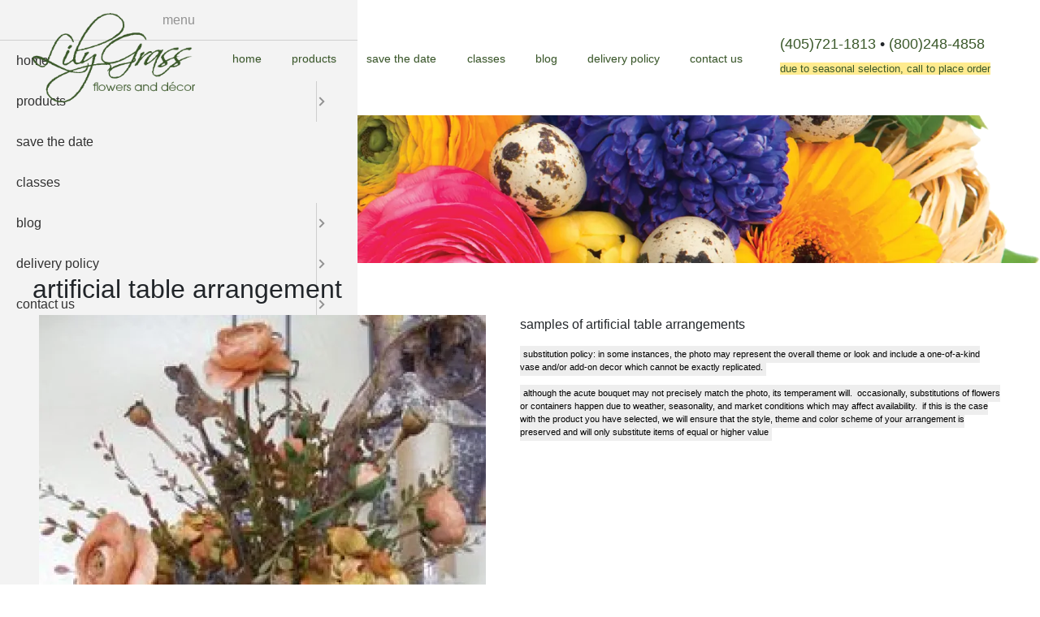

--- FILE ---
content_type: text/html; charset=UTF-8
request_url: https://lilygrass.com/products/table-arrangements/artificial-table-arrangement-9
body_size: 7459
content:
<!DOCTYPE html>
<html lang="en" dir="ltr" prefix="content: http://purl.org/rss/1.0/modules/content/  dc: http://purl.org/dc/terms/  foaf: http://xmlns.com/foaf/0.1/  og: http://ogp.me/ns#  rdfs: http://www.w3.org/2000/01/rdf-schema#  schema: http://schema.org/  sioc: http://rdfs.org/sioc/ns#  sioct: http://rdfs.org/sioc/types#  skos: http://www.w3.org/2004/02/skos/core#  xsd: http://www.w3.org/2001/XMLSchema# ">
  <head>
    <meta charset="utf-8" />
<meta name="description" content="samples of artificial table arrangements" />
<link rel="canonical" href="https://lilygrass.com/products/table-arrangements/artificial-table-arrangement-9" />
<meta name="google-site-verification" content="mMnrpTpEhgxPo4zRD8a0JuwvvHCFF-WFCiNnbpxpaMg" />
<meta name="Generator" content="Drupal 10 (https://www.drupal.org)" />
<meta name="MobileOptimized" content="width" />
<meta name="HandheldFriendly" content="true" />
<meta name="viewport" content="width=device-width, initial-scale=1.0" />
<link rel="icon" href="/themes/lily_grass_theme/favicon.ico" type="image/vnd.microsoft.icon" />
<script>window.a2a_config=window.a2a_config||{};a2a_config.callbacks=[];a2a_config.overlays=[];a2a_config.templates={};</script>

    <title>artificial table arrangement | Lilygrass</title>
    <link rel="stylesheet" media="all" href="/sites/default/files/css/css_-Cj8Kd_JFoO2TJYqdA_TmJBXQ51M-7j6bnd15cJT6po.css?delta=0&amp;language=en&amp;theme=lily_grass_theme&amp;include=[base64]" />
<link rel="stylesheet" media="all" href="/sites/default/files/css/css_AMd-wTtkTLCZt_urIPjE-lRkRrAT36hiER7pR0pA_4c.css?delta=1&amp;language=en&amp;theme=lily_grass_theme&amp;include=[base64]" />

    <script type="application/json" data-drupal-selector="drupal-settings-json">{"path":{"baseUrl":"\/","pathPrefix":"","currentPath":"node\/545","currentPathIsAdmin":false,"isFront":false,"currentLanguage":"en"},"pluralDelimiter":"\u0003","suppressDeprecationErrors":true,"gtag":{"tagId":"G-SFD9DR00TE","consentMode":false,"otherIds":[],"events":[],"additionalConfigInfo":[]},"ajaxPageState":{"libraries":"[base64]","theme":"lily_grass_theme","theme_token":null},"ajaxTrustedUrl":{"\/search\/node":true},"responsive_menu":{"position":"left","theme":"theme-dark","pagedim":"pagedim","modifyViewport":true,"use_bootstrap":true,"breakpoint":"(min-width: 960px)","drag":false},"colorbox":{"opacity":"0.85","current":"{current} of {total}","previous":"\u00ab Prev","next":"Next \u00bb","close":"Close","maxWidth":"98%","maxHeight":"98%","fixed":true,"mobiledetect":true,"mobiledevicewidth":"480px"},"user":{"uid":0,"permissionsHash":"52efcfba2fd5ea7b78b2d709d2d836b80e6e290339574ef13ebcdb246b30eea0"}}</script>
<script src="/sites/default/files/js/js_ERWxYcBVYp-fKhBcXLXq_lKmYtf10gKt8gSbot718hc.js?scope=header&amp;delta=0&amp;language=en&amp;theme=lily_grass_theme&amp;include=eJxdjFEKAjEMRC_UbY9UUrfGSJosSdTt7VVYEfZneG8GBtY1FGQWOCBfTSXSRVmt6V5-8G9IKBKqIvcagAU_cfYMd9gTE8-KBu41bn30gqwNePGYTILJum8qTs9eR5dHOXluquFhsKWX2n58DCBZvvMb-dlJzA"></script>
<script src="/modules/contrib/google_tag/js/gtag.js?t8vv90"></script>
<script src="/sites/default/files/js/js_pguHgWktCZKt_D4P7a3kMFLb0JYpNsvv-1P-I7EWq0c.js?scope=header&amp;delta=2&amp;language=en&amp;theme=lily_grass_theme&amp;include=eJxdjFEKAjEMRC_UbY9UUrfGSJosSdTt7VVYEfZneG8GBtY1FGQWOCBfTSXSRVmt6V5-8G9IKBKqIvcagAU_cfYMd9gTE8-KBu41bn30gqwNePGYTILJum8qTs9eR5dHOXluquFhsKWX2n58DCBZvvMb-dlJzA"></script>

  </head>
  <body class="path-node-545 path-products-table-arrangements-artificial-table-arrangement-9 path-node page-node-type-product">
        <a href="#main-content" class="visually-hidden focusable skip-link">
      Skip to main content
    </a>
    
      <div class="dialog-off-canvas-main-canvas" data-off-canvas-main-canvas>
    
      <header id="worx-header" role="banner">
        <div class="region region-header">
    <div id="block-lily-grass-theme-site-branding" class="block block-system block-system-branding-block">
  
    
        <a href="/" rel="home" class="site-logo">
      <img src="/sites/default/files/logo_6.png" alt="Home" />
    </a>
      </div>
<nav role="navigation" aria-labelledby="block-lily-grass-theme-main-menu-menu" id="block-lily-grass-theme-main-menu" class="worx-navigation">
        
              <ul class="menu">
                    <li class="menu-item">
        <a href="/home" data-drupal-link-system-path="node/3116">Home</a>
              </li>
                <li class="menu-item menu-item--expanded">
        <a href="/products" data-drupal-link-system-path="node/3117">Products</a>
                                <ul class="menu">
                    <li class="menu-item">
        <a href="/products/holidays-4-seasons" data-drupal-link-system-path="node/9">Holidays / 4 Seasons</a>
              </li>
                <li class="menu-item">
        <a href="/products/fresh-flowers" data-drupal-link-system-path="node/10">Fresh Flowers</a>
              </li>
                <li class="menu-item">
        <a href="/products/roses" data-drupal-link-system-path="node/878">Roses</a>
              </li>
                <li class="menu-item">
        <a href="/products/potted-plants" data-drupal-link-system-path="node/13">Potted Plants</a>
              </li>
                <li class="menu-item">
        <a href="/products/balloons" data-drupal-link-system-path="node/900">Balloons</a>
              </li>
                <li class="menu-item">
        <a href="/products/gift-items" data-drupal-link-system-path="node/14">Gift Items</a>
              </li>
                <li class="menu-item">
        <a href="/products/funerals" data-drupal-link-system-path="node/15">Funerals</a>
              </li>
                <li class="menu-item">
        <a href="/products/inside-lilygrass-flowers-and-decor-store" data-drupal-link-system-path="node/2905">Inside Lilygrass</a>
              </li>
                <li class="menu-item">
        <a href="/products/dance-prom" data-drupal-link-system-path="node/7">Dance/Prom</a>
              </li>
                <li class="menu-item">
        <a href="/products/snack-and-gift-baskets" data-drupal-link-system-path="node/183">Snack and Gift Baskets</a>
              </li>
                <li class="menu-item">
        <a href="/products/weddings" data-drupal-link-system-path="node/19">Weddings</a>
              </li>
                <li class="menu-item">
        <a href="/products/events" data-drupal-link-system-path="node/18">Events</a>
              </li>
                <li class="menu-item">
        <a href="/products/artificial-dried" data-drupal-link-system-path="node/17">Artificial / Dried</a>
              </li>
        </ul>
  
              </li>
                <li class="menu-item">
        <a href="/save-date" data-drupal-link-system-path="node/30">Save the Date</a>
              </li>
                <li class="menu-item">
        <a href="/classes" data-drupal-link-system-path="node/3118">Classes</a>
              </li>
                <li class="menu-item menu-item--expanded">
        <a href="/blog" data-drupal-link-system-path="node/1">Blog</a>
                                <ul class="menu">
                    <li class="menu-item">
        <a href="/press" data-drupal-link-system-path="node/1083">In the Press</a>
              </li>
                <li class="menu-item">
        <a href="/videos" data-drupal-link-system-path="node/81">in Videos</a>
              </li>
        </ul>
  
              </li>
                <li class="menu-item menu-item--expanded">
        <a href="/delivery-policy" data-drupal-link-system-path="node/3104">Delivery Policy</a>
                                <ul class="menu">
                    <li class="menu-item">
        <a href="/order-related-e-mails" data-drupal-link-system-path="node/2723">Order Related E-mails</a>
              </li>
        </ul>
  
              </li>
                <li class="menu-item menu-item--expanded">
        <a href="/contact-us" data-drupal-link-system-path="node/6">Contact Us</a>
                                <ul class="menu">
                    <li class="menu-item">
        <a href="/reviews" data-drupal-link-system-path="node/462">Reviews</a>
              </li>
                <li class="menu-item">
        <a href="/forms-fill-out" data-drupal-link-system-path="node/22">Forms to Fill out</a>
              </li>
                <li class="menu-item">
        <a href="/did-you-know" data-drupal-link-system-path="node/2">Did you know...</a>
              </li>
        </ul>
  
              </li>
        </ul>
  


  </nav>
<div id="block-lily-grass-theme-calltoaction" class="block block-block-content block-block-content71b5e72f-fe6c-426f-9e37-c1f00f95bf28">
  
    
      
            <div class="clearfix text-formatted field field--name-body field--type-text-with-summary field--label-hidden field__item"><h3><a href="tel:1-405-721-1813" data-cke-saved-href="tel:1-405-721-1813">(405)721-1813</a> • <a href="tel:1-800-248-4858" data-cke-saved-href="tel:1-800-248-4858">(800)248-4858</a></h3>
<h4><span style="background-color:#FFEB8E;color:#3A582A;">Due to seasonal selection, call to place order</span></h4>
</div>
      
  </div>
<div id="block-lily-grass-theme-responsivemenumobileicon" class="responsive-menu-toggle-wrapper responsive-menu-toggle block block-responsive-menu block-responsive-menu-toggle">
  
    
      <a id="toggle-icon" class="toggle responsive-menu-toggle-icon" title="Menu" href="#off-canvas">
  <span class="icon"></span><span class="label">Menu</span>
</a>
  </div>

  </div>

    </header>
  
  <main id="worx-main" role="main">
    <a id="main-content" tabindex="-1"></a>
          <div id="worx-pre-content">
          <div class="region region-pre-content">
    <div id="block-lily-grass-theme-spacer" class="block block-block-content block-block-content4bedc320-4ffa-4039-bb7d-4a3494abd2c7">
  
    
      
  </div>

  </div>

      </div>
    
          <div id="worx-content">
          <div class="region region-content">
    <div data-drupal-messages-fallback class="hidden"></div>
<div id="block-lily-grass-theme-primary-admin-actions" class="block block-core block-local-actions-block">
  
    
        <nav class="action-links"></nav>
  </div>
<div id="block-lily-grass-theme-pagetitle" class="block block-core block-page-title-block">
  
    
      
  <h1 class="page-title"><span class="field field--name-title field--type-string field--label-hidden">artificial table arrangement</span>
</h1>


  </div>
<div id="block-lily-grass-theme-content" class="block block-system block-system-main-block">
  
    
      
<article about="/products/table-arrangements/artificial-table-arrangement-9" class="node node--type-product node--view-mode-full">

  
    

  
  <div class="node__content">
      <div class="layout layout--twocol-section layout--twocol-section--50-50">

          <div  class="layout__region layout__region--first">
        <div class="views-element-container block block-views block-views-blockproduct-node-image-block-1">
  
    
      <div><div class="view view-product-node-image view-id-product_node_image view-display-id-block_1 js-view-dom-id-cdf2a307873c0ed0f7a8bd4b4660f0bd2a695daab73bdda1e1696035527f7f48">
  
    
      
      <div class="view-content">
          <div class="views-row"><div class="views-field views-field-field-horizontal-graphic"><div class="field-content"><div class="views-field views-field-field-image"><div class="field-content">

<a href="https://lilygrass.com/sites/default/files/product/image/174cd47990fe3ffe222bf6c8d74b729f.jpg" aria-label="&quot;&quot;}" role="button" title="artificial table arrangement" data-colorbox-gallery="gallery-product-545-sKbzSVtObwA" class="colorbox" aria-controls="colorbox-vr3dDbqUDHg" data-cbox-img-attrs="{&quot;title&quot;:&quot;artificial table arrangement&quot;,&quot;alt&quot;:&quot;&quot;}"><img id="colorbox-vr3dDbqUDHg" src="/sites/default/files/styles/cropped_3_4_550/public/product/image/174cd47990fe3ffe222bf6c8d74b729f.jpg.webp?itok=s14Hnv-C" width="550" height="733" alt="" title="artificial table arrangement" loading="lazy" typeof="Image" class="image-style-cropped-3-4-550" />

</a>

</div></div></div></div></div>

    </div>
  
          </div>
</div>

  </div>

      </div>
    
          <div  class="layout__region layout__region--second">
        <div class="block block-layout-builder block-field-blocknodeproductbody">
  
    
      
            <div class="clearfix text-formatted field field--name-body field--type-text-with-summary field--label-hidden field__item"><p><span style="line-height: 20.7999992370605px;">samples of artificial table arrangements</span></p>
</div>
      
  </div>
<div class="block block-block-content block-block-content446e1828-201b-4a3b-9d80-14ebac0c2904">
  
    
      
            <div class="clearfix text-formatted field field--name-body field--type-text-with-summary field--label-hidden field__item"><p style="-webkit-text-stroke-width:0px;background-color:rgb(255, 255, 255);box-sizing:border-box;color:rgb(0, 0, 0);font-family:Calibri, sans-serif;font-size:8pt;font-style:normal;font-variant-caps:normal;font-variant-ligatures:normal;font-weight:400;letter-spacing:normal;margin-block-end:var(--sp2);margin-block-start:0px;margin:0px 0px 1.5em;orphans:2;text-align:start;text-decoration-color:initial;text-decoration-style:initial;text-decoration-thickness:initial;text-indent:0px;text-transform:lowercase;white-space:normal;widows:2;word-spacing:0px;"><span style="background-color:rgb(238, 238, 238);box-sizing:border-box;padding:0.4em;">substitution policy: in some instances, the photo may represent the overall theme or look and include a one-of-a-kind vase and/or add-on decor which cannot be exactly replicated.</span></p>
<p style="-webkit-text-stroke-width:0px;background-color:rgb(255, 255, 255);box-sizing:border-box;color:rgb(0, 0, 0);font-family:Calibri, sans-serif;font-size:8pt;font-style:normal;font-variant-caps:normal;font-variant-ligatures:normal;font-weight:400;letter-spacing:normal;margin-block-end:0px;margin-block-start:var(--sp2);margin:0px 0px 1.5em;orphans:2;text-align:start;text-decoration-color:initial;text-decoration-style:initial;text-decoration-thickness:initial;text-indent:0px;text-transform:lowercase;white-space:normal;widows:2;word-spacing:0px;"><span style="background-color:rgb(238, 238, 238);box-sizing:border-box;padding:0.4em;">although the acute bouquet may not precisely match the photo, its temperament will.&nbsp; occasionally, substitutions of flowers or containers happen due to weather, seasonality, and market conditions which may affect availability.&nbsp; if this is the case with the product you have selected, we will ensure that the style, theme and color scheme of your arrangement is preserved and will only substitute items of equal or higher value</span></p>
</div>
      
  </div>
<div class="block block-layout-builder block-extra-field-blocknodeproductlinks">
  
    
      
  </div>

      </div>
    
  </div>

  </div>

</article>

  </div>
<div id="block-lily-grass-theme-syndicate" role="complementary" class="block block-node block-node-syndicate-block">
  
    
      <a href="/rss.xml" class="feed-icon">
  Subscribe to RSS feed
</a>

  </div>

  </div>

      </div>
      </main>

      <footer id="worx-footer" role="contentinfo">
        <div class="region region-footer">
    <div id="block-lily-grass-theme-lilygrassflowers" class="block block-block-content block-block-content722792eb-7e85-49da-9ef0-fcb1e2fee622">
  
      <h2>lilygrass flowers</h2>
    
      
            <div class="clearfix text-formatted field field--name-body field--type-text-with-summary field--label-hidden field__item"><p>7101 nw expressway, suite 400<br>oklahoma city, ok 73132</p>
<p>*brixton square shopping center at rockwell and nw expressway*</p>
<p><a href="tel:405-721-1813">(405) 721-1813</a> &nbsp;• &nbsp;<a href="tel:800-248-4858">(800) 248-4858</a></p>
</div>
      
  </div>
<div id="block-lily-grass-theme-storehours" class="block block-block-content block-block-content2e3dbb6e-4b40-4581-b06c-fc1e93d326f1">
  
      <h2>store hours</h2>
    
      
            <div class="clearfix text-formatted field field--name-body field--type-text-with-summary field--label-hidden field__item"><p>monday–friday: 8:30am-5:30pm &nbsp;<br>saturday: 9am-2pm</p></div>
      
  </div>
<nav role="navigation" aria-labelledby="block-lily-grass-theme-footer-menu" id="block-lily-grass-theme-footer" class="block block-menu navigation menu--footer">
      
  <h2 id="block-lily-grass-theme-footer-menu">resources</h2>
  

        
                <ul class="menu menu--level-1">
                    <li class="menu-item">
        <a href="/delivery-policy" data-drupal-link-system-path="node/3104">delivery policy</a>
              </li>
                <li class="menu-item">
        <a href="/contact-us" data-drupal-link-system-path="node/6">contact us</a>
              </li>
                <li class="menu-item">
        <a href="/sitemap" data-drupal-link-system-path="sitemap">sitemap</a>
              </li>
        </ul>
  


  </nav>
<div class="views-exposed-form block block-views block-views-exposed-filter-blocksearch-page-1" data-drupal-selector="views-exposed-form-search-page-1" id="block-lily-grass-theme-exposedformsearchpage-1-2">
  
    
      <form action="/search/node" method="get" id="views-exposed-form-search-page-1" accept-charset="UTF-8">
  <div class="form--inline clearfix">
  <div class="js-form-item form-item js-form-type-textfield form-type-textfield js-form-item-keys form-item-keys">
      <label for="edit-keys" class="label">Search</label>
        <input data-drupal-selector="edit-keys" type="text" id="edit-keys" name="keys" value="" size="30" maxlength="128" class="form-text" />

        </div>
<div data-drupal-selector="edit-actions" class="form-actions js-form-wrapper form-wrapper" id="edit-actions"><input data-drupal-selector="edit-submit-search" type="submit" id="edit-submit-search" value="Search" class="button js-form-submit form-submit" />
</div>

</div>

</form>

  </div>
<div id="block-lily-grass-theme-footericons" class="block block-block-content block-block-content2e498f0a-4f56-48dd-afaf-621df5b2a3b3">
  
    
      
            <div class="clearfix text-formatted field field--name-body field--type-text-with-summary field--label-hidden field__item"><p class="text-align-center"><a href="https://www.facebook.com/Lilygrass" target="_blank"><img src="/sites/default/files/inline-images/64x64-Flowers-78-FB.png" data-entity-uuid="00a76b3b-3313-4961-8087-748cd50840f8" data-entity-type="file" alt="Facebook" width="45" height="45" loading="lazy"></a> &nbsp;&nbsp;<a href="https://www.linkedin.com/company/5235274?trk=tyah&amp;trkInfo=tarId%3A1403107642143%2Ctas%3Alilygrass%2Cidx%3A1-1-1" target="_blank"><img src="/sites/default/files/inline-images/64x64-Flowers-79-LI.png" data-entity-uuid="e06f6697-0051-442c-b65d-90e94b0c65fb" data-entity-type="file" alt="LinkedIn" width="45" height="45" loading="lazy"></a> &nbsp;&nbsp;<a href="https://twitter.com/lilygrassokc" target="_blank"><img src="/sites/default/files/inline-images/logo_X.png" data-entity-uuid="ea5c6095-ca85-49b1-b143-3fac4bd89361" data-entity-type="file" alt="Twitter" width="45" height="45" loading="lazy"></a> &nbsp;&nbsp;<a href="http://www.pinterest.com/Lilygrassokc/" target="_blank"><img src="/sites/default/files/inline-images/64x64-Flowers-81-P.png" data-entity-uuid="41fbb713-e540-4a10-8a8a-bf65852223cd" data-entity-type="file" alt="Pinterest" width="45" height="45" loading="lazy"></a> &nbsp;&nbsp;<a href="http://instagram.com/lilygrassokc/" target="_blank"><img src="/sites/default/files/inline-images/logo_IG.png" data-entity-uuid="8679a92d-cd6e-4657-9c18-4ad963899861" data-entity-type="file" alt="Instagram" width="45" height="45" loading="lazy"></a> &nbsp;&nbsp;<a href="https://www.youtube.com/channel/UCU2yMkPiRYF58XnCnwYVBFA" target="_blank"><img src="/sites/default/files/inline-images/125x125-Flowers-95-YT_0.png" data-entity-uuid="11ef52e4-1661-4f95-9df0-e99688442b24" data-entity-type="file" alt="Youtube" width="45" height="45" loading="lazy"></a> &nbsp;&nbsp;<a href="https://www.yelp.com/biz/lilygrass-flowers-and-decor-oklahoma-city" target="_blank"><img src="/sites/default/files/inline-images/yelp-icon.png" data-entity-uuid="a75cb9e2-4a18-4096-82dc-26d6bc569ecb" data-entity-type="file" alt="Yelp" width="45" height="45" loading="lazy"></a></p>
</div>
      
  </div>
<div id="block-lily-grass-theme-worxfooterblock" class="block block-worx-footer block-worx-footer-block">
  
    
      © 2026 - Lilygrass, All Rights Reserved<br><a href="/user/login">Login</a> | <a href="/sitemap">Sitemap</a> | Developed by the Worx Company
  </div>

  </div>

    </footer>
  
  </div>

    <div class="off-canvas-wrapper"><div id="off-canvas">
              <ul>
                    <li class="menu-item--d05621c8-d9eb-49d9-8cde-e7e54519c15a menu-name--main">
        <a href="/home" data-drupal-link-system-path="node/3116">Home</a>
              </li>
                <li class="menu-item--dd5bf452-12f6-436d-8c22-74f947f6b9e4 menu-name--main">
        <a href="/products" data-drupal-link-system-path="node/3117">Products</a>
                                <ul>
                    <li class="menu-item--af1b629e-bc8e-4a7d-8e56-123e9479690e menu-name--main">
        <a href="/products/holidays-4-seasons" data-drupal-link-system-path="node/9">Holidays / 4 Seasons</a>
              </li>
                <li class="menu-item--_3c8098d-4f37-4c59-a78d-813f60f6f109 menu-name--main">
        <a href="/products/fresh-flowers" data-drupal-link-system-path="node/10">Fresh Flowers</a>
              </li>
                <li class="menu-item--_681e98d-a252-4386-aaf3-bc9a0249ed46 menu-name--main">
        <a href="/products/roses" data-drupal-link-system-path="node/878">Roses</a>
              </li>
                <li class="menu-item--_872681e-671b-46b9-9c78-a34d3bb85522 menu-name--main">
        <a href="/products/potted-plants" data-drupal-link-system-path="node/13">Potted Plants</a>
              </li>
                <li class="menu-item--ead0e128-72bb-4868-a894-df6ede27cb5f menu-name--main">
        <a href="/products/balloons" data-drupal-link-system-path="node/900">Balloons</a>
              </li>
                <li class="menu-item--_f4f4733-cfec-4b88-a62d-e265c1f8e9a3 menu-name--main">
        <a href="/products/gift-items" data-drupal-link-system-path="node/14">Gift Items</a>
              </li>
                <li class="menu-item--ee79e2f0-1ea1-4918-bf4f-0352df8caded menu-name--main">
        <a href="/products/funerals" data-drupal-link-system-path="node/15">Funerals</a>
              </li>
                <li class="menu-item--_9d6c0c8-7d11-4d22-b719-653b171f76d6 menu-name--main">
        <a href="/products/inside-lilygrass-flowers-and-decor-store" data-drupal-link-system-path="node/2905">Inside Lilygrass</a>
              </li>
                <li class="menu-item--_ccf1128-1203-4313-973d-03f941f0130d menu-name--main">
        <a href="/products/dance-prom" data-drupal-link-system-path="node/7">Dance/Prom</a>
              </li>
                <li class="menu-item--_7652d8c-d6bb-44bb-be80-ab2ae5db5e78 menu-name--main">
        <a href="/products/snack-and-gift-baskets" data-drupal-link-system-path="node/183">Snack and Gift Baskets</a>
              </li>
                <li class="menu-item--_b4f0c12-ea59-4950-a0d1-2b2012e2b9fc menu-name--main">
        <a href="/products/weddings" data-drupal-link-system-path="node/19">Weddings</a>
              </li>
                <li class="menu-item--_551b82e-c564-4b96-b727-ba23ed99e9ba menu-name--main">
        <a href="/products/events" data-drupal-link-system-path="node/18">Events</a>
              </li>
                <li class="menu-item--_adc25ef-3faa-4e8b-8669-b83afd55e8b3 menu-name--main">
        <a href="/products/artificial-dried" data-drupal-link-system-path="node/17">Artificial / Dried</a>
              </li>
        </ul>
  
              </li>
                <li class="menu-item--_5f571b0-8231-4af0-8880-6e1a3fc925e8 menu-name--main">
        <a href="/save-date" data-drupal-link-system-path="node/30">Save the Date</a>
              </li>
                <li class="menu-item--_cc36cdc-434f-4386-b7b6-55d40f9820b1 menu-name--main">
        <a href="/classes" data-drupal-link-system-path="node/3118">Classes</a>
              </li>
                <li class="menu-item--c1549b5c-ed23-40ef-bd1c-c4457da1a286 menu-name--main">
        <a href="/blog" data-drupal-link-system-path="node/1">Blog</a>
                                <ul>
                    <li class="menu-item--_568b9ee-ba2c-4e62-b223-810f452a57bd menu-name--main">
        <a href="/press" data-drupal-link-system-path="node/1083">In the Press</a>
              </li>
                <li class="menu-item--_d9f3603-564b-4b3a-8fb2-e12aa6ec503d menu-name--main">
        <a href="/videos" data-drupal-link-system-path="node/81">in Videos</a>
              </li>
        </ul>
  
              </li>
                <li class="menu-item--_a8fbcfa-4270-40f0-9790-ce74db4eb70f menu-name--main">
        <a href="/delivery-policy" data-drupal-link-system-path="node/3104">Delivery Policy</a>
                                <ul>
                    <li class="menu-item--_25ae0be-2c3a-4a1a-802b-200716a027e5 menu-name--main">
        <a href="/order-related-e-mails" data-drupal-link-system-path="node/2723">Order Related E-mails</a>
              </li>
        </ul>
  
              </li>
                <li class="menu-item--_8543e69-6e24-41fa-9dc1-0a6d4bb9131b menu-name--main">
        <a href="/contact-us" data-drupal-link-system-path="node/6">Contact Us</a>
                                <ul>
                    <li class="menu-item--_cdc4162-43a7-48c0-80ad-5f04ffc45e3a menu-name--main">
        <a href="/reviews" data-drupal-link-system-path="node/462">Reviews</a>
              </li>
                <li class="menu-item--c2a35d8a-a528-4388-83b3-1322bb747d53 menu-name--main">
        <a href="/forms-fill-out" data-drupal-link-system-path="node/22">Forms to Fill out</a>
              </li>
                <li class="menu-item--ea72a7e8-0a71-41e6-9259-4339049739b5 menu-name--main">
        <a href="/did-you-know" data-drupal-link-system-path="node/2">Did you know...</a>
              </li>
        </ul>
  
              </li>
        </ul>
  

</div></div>
    <script src="/sites/default/files/js/js_1eg1mzH_4WvJAX1gkT-IPEdQEJiJ08ALEiCaQi_6yPo.js?scope=footer&amp;delta=0&amp;language=en&amp;theme=lily_grass_theme&amp;include=eJxdjFEKAjEMRC_UbY9UUrfGSJosSdTt7VVYEfZneG8GBtY1FGQWOCBfTSXSRVmt6V5-8G9IKBKqIvcagAU_cfYMd9gTE8-KBu41bn30gqwNePGYTILJum8qTs9eR5dHOXluquFhsKWX2n58DCBZvvMb-dlJzA"></script>
<script src="https://static.addtoany.com/menu/page.js" defer></script>
<script src="/sites/default/files/js/js_4Ye69A2elXchH2_Hdm4N6P8pjOnnAMvaUZuLXUHqmdw.js?scope=footer&amp;delta=2&amp;language=en&amp;theme=lily_grass_theme&amp;include=eJxdjFEKAjEMRC_UbY9UUrfGSJosSdTt7VVYEfZneG8GBtY1FGQWOCBfTSXSRVmt6V5-8G9IKBKqIvcagAU_cfYMd9gTE8-KBu41bn30gqwNePGYTILJum8qTs9eR5dHOXluquFhsKWX2n58DCBZvvMb-dlJzA"></script>

  </body>
</html>


--- FILE ---
content_type: text/css
request_url: https://lilygrass.com/sites/default/files/css/css_AMd-wTtkTLCZt_urIPjE-lRkRrAT36hiER7pR0pA_4c.css?delta=1&language=en&theme=lily_grass_theme&include=eJyFkMFuxCAMRH8ohEM_CDnBm9IaHGGTDf36kpJst73sBY1nRlh-4L0ypGrhFOMtc9JhJhCpdgLBS0cUgQXlmhP7ljFxnni3uENcCd-ak9H6XFagET5g70biHIHCFw4ElYu6qQTymK3euf3hBGcNnAYKVN2S2wKn7xjRLsQTkBGtFNIyZJSVk4QNXcRU7L95nJhVNMP6upkRPlcO7dhX1Wu5VFGMHcoW8C725x0j-0I43Dnv7ggPmEbZNJzG4w0KqZlFzgLxYh-qe7hhUvsru3sysc9DTzqax60m46Gfs7_YvgGn8sDs
body_size: 8217
content:
/* @license MIT https://github.com/necolas/normalize.css/blob/3.0.3/LICENSE.md */
html{font-family:sans-serif;-ms-text-size-adjust:100%;-webkit-text-size-adjust:100%;}body{margin:0;}article,aside,details,figcaption,figure,footer,header,hgroup,main,menu,nav,section,summary{display:block;}audio,canvas,progress,video{display:inline-block;vertical-align:baseline;}audio:not([controls]){display:none;height:0;}[hidden],template{display:none;}a{background-color:transparent;}a:active,a:hover{outline:0;}abbr[title]{border-bottom:1px dotted;}b,strong{font-weight:bold;}dfn{font-style:italic;}h1{font-size:2em;margin:0.67em 0;}mark{background:#ff0;color:#000;}small{font-size:80%;}sub,sup{font-size:75%;line-height:0;position:relative;vertical-align:baseline;}sup{top:-0.5em;}sub{bottom:-0.25em;}img{border:0;}svg:not(:root){overflow:hidden;}figure{margin:1em 40px;}hr{box-sizing:content-box;height:0;}pre{overflow:auto;}code,kbd,pre,samp{font-family:monospace,monospace;font-size:1em;}button,input,optgroup,select,textarea{color:inherit;font:inherit;margin:0;}button{overflow:visible;}button,select{text-transform:none;}button,html input[type="button"],input[type="reset"],input[type="submit"]{-webkit-appearance:button;cursor:pointer;}button[disabled],html input[disabled]{cursor:default;}button::-moz-focus-inner,input::-moz-focus-inner{border:0;padding:0;}input{line-height:normal;}input[type="checkbox"],input[type="radio"]{box-sizing:border-box;padding:0;}input[type="number"]::-webkit-inner-spin-button,input[type="number"]::-webkit-outer-spin-button{height:auto;}input[type="search"]{-webkit-appearance:textfield;box-sizing:content-box;}input[type="search"]::-webkit-search-cancel-button,input[type="search"]::-webkit-search-decoration{-webkit-appearance:none;}fieldset{border:1px solid #c0c0c0;margin:0 2px;padding:0.35em 0.625em 0.75em;}legend{border:0;padding:0;}textarea{overflow:auto;}optgroup{font-weight:bold;}table{border-collapse:collapse;border-spacing:0;}td,th{padding:0;}
@media (min--moz-device-pixel-ratio:0){summary{display:list-item;}}
/* @license GPL-2.0-or-later https://www.drupal.org/licensing/faq */
.action-links{margin:1em 0;padding:0;list-style:none;}[dir="rtl"] .action-links{margin-right:0;}.action-links li{display:inline-block;margin:0 0.3em;}.action-links li:first-child{margin-left:0;}[dir="rtl"] .action-links li:first-child{margin-right:0;margin-left:0.3em;}.button-action{display:inline-block;padding:0.2em 0.5em 0.3em;text-decoration:none;line-height:160%;}.button-action::before{margin-left:-0.1em;padding-right:0.2em;content:"+";font-weight:900;}[dir="rtl"] .button-action::before{margin-right:-0.1em;margin-left:0;padding-right:0;padding-left:0.2em;}
.breadcrumb{padding-bottom:0.5em;}.breadcrumb ol{margin:0;padding:0;}[dir="rtl"] .breadcrumb ol{margin-right:0;}.breadcrumb li{display:inline;margin:0;padding:0;list-style-type:none;}.breadcrumb li::before{content:" \BB ";}.breadcrumb li:first-child::before{content:none;}
.button,.image-button{margin-right:1em;margin-left:1em;}.button:first-child,.image-button:first-child{margin-right:0;margin-left:0;}
.collapse-processed > summary{padding-right:0.5em;padding-left:0.5em;}.collapse-processed > summary::before{float:left;width:1em;height:1em;content:"";background:url(/themes/contrib/classy/images/misc/menu-expanded.png) 0 100% no-repeat;}[dir="rtl"] .collapse-processed > summary::before{float:right;background-position:100% 100%;}.collapse-processed:not([open]) > summary::before{-ms-transform:rotate(-90deg);-webkit-transform:rotate(-90deg);transform:rotate(-90deg);background-position:25% 35%;}[dir="rtl"] .collapse-processed:not([open]) > summary::before{-ms-transform:rotate(90deg);-webkit-transform:rotate(90deg);transform:rotate(90deg);background-position:75% 35%;}
.container-inline label::after,.container-inline .label::after{content:":";}.form-type-radios .container-inline label::after,.form-type-checkboxes .container-inline label::after{content:"";}.form-type-radios .container-inline .form-type-radio,.form-type-checkboxes .container-inline .form-type-checkbox{margin:0 1em;}.container-inline .form-actions,.container-inline.form-actions{margin-top:0;margin-bottom:0;}
details{margin-top:1em;margin-bottom:1em;border:1px solid #ccc;}details > .details-wrapper{padding:0.5em 1.5em;}summary{padding:0.2em 0.5em;cursor:pointer;}
.exposed-filters .filters{float:left;margin-right:1em;}[dir="rtl"] .exposed-filters .filters{float:right;margin-right:0;margin-left:1em;}.exposed-filters .form-item{margin:0 0 0.1em 0;padding:0;}.exposed-filters .form-item label{float:left;width:10em;font-weight:normal;}[dir="rtl"] .exposed-filters .form-item label{float:right;}.exposed-filters .form-select{width:14em;}.exposed-filters .current-filters{margin-bottom:1em;}.exposed-filters .current-filters .placeholder{font-weight:bold;font-style:normal;}.exposed-filters .additional-filters{float:left;margin-right:1em;}[dir="rtl"] .exposed-filters .additional-filters{float:right;margin-right:0;margin-left:1em;}
.field__label{font-weight:bold;}.field--label-inline .field__label,.field--label-inline .field__items{float:left;}.field--label-inline .field__label,.field--label-inline > .field__item,.field--label-inline .field__items{padding-right:0.5em;}[dir="rtl"] .field--label-inline .field__label,[dir="rtl"] .field--label-inline .field__items{padding-right:0;padding-left:0.5em;}.field--label-inline .field__label::after{content:":";}
form .field-multiple-table{margin:0;}form .field-multiple-table .field-multiple-drag{width:30px;padding-right:0;}[dir="rtl"] form .field-multiple-table .field-multiple-drag{padding-left:0;}form .field-multiple-table .field-multiple-drag .tabledrag-handle{padding-right:0.5em;}[dir="rtl"] form .field-multiple-table .field-multiple-drag .tabledrag-handle{padding-right:0;padding-left:0.5em;}form .field-add-more-submit{margin:0.5em 0 0;}.form-item,.form-actions{margin-top:1em;margin-bottom:1em;}tr.odd .form-item,tr.even .form-item{margin-top:0;margin-bottom:0;}.form-composite > .fieldset-wrapper > .description,.form-item .description{font-size:0.85em;}label.option{display:inline;font-weight:normal;}.form-composite > legend,.label{display:inline;margin:0;padding:0;font-size:inherit;font-weight:bold;}.form-checkboxes .form-item,.form-radios .form-item{margin-top:0.4em;margin-bottom:0.4em;}.form-type-radio .description,.form-type-checkbox .description{margin-left:2.4em;}[dir="rtl"] .form-type-radio .description,[dir="rtl"] .form-type-checkbox .description{margin-right:2.4em;margin-left:0;}.marker{color:#e00;}.form-required::after{display:inline-block;width:6px;height:6px;margin:0 0.3em;content:"";vertical-align:super;background-image:url(/themes/contrib/classy/images/icons/ee0000/required.svg);background-repeat:no-repeat;background-size:6px 6px;}abbr.tabledrag-changed,abbr.ajax-changed{border-bottom:none;}.form-item input.error,.form-item textarea.error,.form-item select.error{border:2px solid red;}.form-item--error-message::before{display:inline-block;width:14px;height:14px;content:"";vertical-align:sub;background:url(/themes/contrib/classy/images/icons/e32700/error.svg) no-repeat;background-size:contain;}
.icon-help{padding:1px 0 1px 20px;background:url(/themes/contrib/classy/images/misc/help.png) 0 50% no-repeat;}[dir="rtl"] .icon-help{padding:1px 20px 1px 0;background-position:100% 50%;}.feed-icon{display:block;overflow:hidden;width:16px;height:16px;text-indent:-9999px;background:url(/themes/contrib/classy/images/misc/feed.svg) no-repeat;}
.form--inline .form-item{float:left;margin-right:0.5em;}[dir="rtl"] .form--inline .form-item{float:right;margin-right:0;margin-left:0.5em;}[dir="rtl"] .views-filterable-options-controls .form-item{margin-right:2%;}.form--inline .form-item-separator{margin-top:2.3em;margin-right:1em;margin-left:0.5em;}[dir="rtl"] .form--inline .form-item-separator{margin-right:0.5em;margin-left:1em;}.form--inline .form-actions{clear:left;}[dir="rtl"] .form--inline .form-actions{clear:right;}
.item-list .title{font-weight:bold;}.item-list ul{margin:0 0 0.75em 0;padding:0;}.item-list li{margin:0 0 0.25em 1.5em;padding:0;}[dir="rtl"] .item-list li{margin:0 1.5em 0.25em 0;}.item-list--comma-list{display:inline;}.item-list--comma-list .item-list__comma-list,.item-list__comma-list li,[dir="rtl"] .item-list--comma-list .item-list__comma-list,[dir="rtl"] .item-list__comma-list li{margin:0;}
button.link{margin:0;padding:0;cursor:pointer;border:0;background:transparent;font-size:1em;}label button.link{font-weight:bold;}
ul.inline,ul.links.inline{display:inline;padding-left:0;}[dir="rtl"] ul.inline,[dir="rtl"] ul.links.inline{padding-right:0;padding-left:15px;}ul.inline li{display:inline;padding:0 0.5em;list-style-type:none;}ul.links a.is-active{color:#000;}
ul.menu{margin-left:1em;padding:0;list-style:none outside;text-align:left;}[dir="rtl"] ul.menu{margin-right:1em;margin-left:0;text-align:right;}.menu-item--expanded{list-style-type:circle;list-style-image:url(/themes/contrib/classy/images/misc/menu-expanded.png);}.menu-item--collapsed{list-style-type:disc;list-style-image:url(/themes/contrib/classy/images/misc/menu-collapsed.png);}[dir="rtl"] .menu-item--collapsed{list-style-image:url(/themes/contrib/classy/images/misc/menu-collapsed-rtl.png);}.menu-item{margin:0;padding-top:0.2em;}ul.menu a.is-active{color:#000;}
.more-link{display:block;text-align:right;}[dir="rtl"] .more-link{text-align:left;}
.pager__items{clear:both;text-align:center;}.pager__item{display:inline;padding:0.5em;}.pager__item.is-active{font-weight:bold;}
tr.drag{background-color:#fffff0;}tr.drag-previous{background-color:#ffd;}body div.tabledrag-changed-warning{margin-bottom:0.5em;}
tr.selected td{background:#ffc;}td.checkbox,th.checkbox{text-align:center;}[dir="rtl"] td.checkbox,[dir="rtl"] th.checkbox{text-align:center;}
th.is-active img{display:inline;}td.is-active{background-color:#ddd;}
div.tabs{margin:1em 0;}ul.tabs{margin:0 0 0.5em;padding:0;list-style:none;}.tabs > li{display:inline-block;margin-right:0.3em;}[dir="rtl"] .tabs > li{margin-right:0;margin-left:0.3em;}.tabs a{display:block;padding:0.2em 1em;text-decoration:none;}.tabs a.is-active{background-color:#eee;}.tabs a:focus,.tabs a:hover{background-color:#f5f5f5;}
.form-textarea-wrapper textarea{display:block;box-sizing:border-box;width:100%;margin:0;}
.ui-dialog--narrow{max-width:500px;}@media screen and (max-width:600px){.ui-dialog--narrow{min-width:95%;max-width:95%;}}
.messages{padding:15px 20px 15px 35px;word-wrap:break-word;border:1px solid;border-width:1px 1px 1px 0;border-radius:2px;background:no-repeat 10px 17px;overflow-wrap:break-word;}[dir="rtl"] .messages{padding-right:35px;padding-left:20px;text-align:right;border-width:1px 0 1px 1px;background-position:right 10px top 17px;}.messages + .messages{margin-top:1.538em;}.messages__list{margin:0;padding:0;list-style:none;}.messages__item + .messages__item{margin-top:0.769em;}.messages--status{color:#325e1c;border-color:#c9e1bd #c9e1bd #c9e1bd transparent;background-color:#f3faef;background-image:url(/themes/contrib/classy/images/icons/73b355/check.svg);box-shadow:-8px 0 0 #77b259;}[dir="rtl"] .messages--status{margin-left:0;border-color:#c9e1bd transparent #c9e1bd #c9e1bd;box-shadow:8px 0 0 #77b259;}.messages--warning{color:#734c00;border-color:#f4daa6 #f4daa6 #f4daa6 transparent;background-color:#fdf8ed;background-image:url(/themes/contrib/classy/images/icons/e29700/warning.svg);box-shadow:-8px 0 0 #e09600;}[dir="rtl"] .messages--warning{border-color:#f4daa6 transparent #f4daa6 #f4daa6;box-shadow:8px 0 0 #e09600;}.messages--error{color:#a51b00;border-color:#f9c9bf #f9c9bf #f9c9bf transparent;background-color:#fcf4f2;background-image:url(/themes/contrib/classy/images/icons/e32700/error.svg);box-shadow:-8px 0 0 #e62600;}[dir="rtl"] .messages--error{border-color:#f9c9bf transparent #f9c9bf #f9c9bf;box-shadow:8px 0 0 #e62600;}.messages--error p.error{color:#a51b00;}
.node--unpublished{background-color:#fff4f4;}
.progress__track{border-color:#b3b3b3;border-radius:10em;background-color:#f2f1eb;background-image:-webkit-linear-gradient(#e7e7df,#f0f0f0);background-image:linear-gradient(#e7e7df,#f0f0f0);box-shadow:inset 0 1px 3px hsla(0,0%,0%,0.16);}.progress__bar{height:16px;margin-top:-1px;margin-left:-1px;padding:0 1px;-webkit-transition:width 0.5s ease-out;transition:width 0.5s ease-out;-webkit-animation:animate-stripes 3s linear infinite;-moz-animation:animate-stripes 3s linear infinite;border:1px #07629a solid;border-radius:10em;background:#057ec9;background-image:-webkit-linear-gradient(top,rgba(0,0,0,0),rgba(0,0,0,0.15)),-webkit-linear-gradient(left top,#0094f0 0%,#0094f0 25%,#007ecc 25%,#007ecc 50%,#0094f0 50%,#0094f0 75%,#0094f0 100%);background-image:linear-gradient(to bottom,rgba(0,0,0,0),rgba(0,0,0,0.15)),linear-gradient(to right bottom,#0094f0 0%,#0094f0 25%,#007ecc 25%,#007ecc 50%,#0094f0 50%,#0094f0 75%,#0094f0 100%);background-size:40px 40px;}[dir="rtl"] .progress__bar{margin-right:-1px;margin-left:0;-webkit-animation-direction:reverse;-moz-animation-direction:reverse;animation-direction:reverse;}@media screen and (prefers-reduced-motion:reduce){.progress__bar{-webkit-transition:none;transition:none;-webkit-animation:none;-moz-animation:none;}}@-webkit-keyframes animate-stripes{0%{background-position:0 0,0 0;}100%{background-position:0 0,-80px 0;}}@-ms-keyframes animate-stripes{0%{background-position:0 0,0 0;}100%{background-position:0 0,-80px 0;}}@keyframes animate-stripes{0%{background-position:0 0,0 0;}100%{background-position:0 0,-80px 0;}}
html body{font-family:"Helvetica Neue",Roboto,Arial,sans-serif;-webkit-overflow-scrolling:touch;padding:0 !important;text-transform:lowercase;}html body.toolbar-tray-open.toolbar-vertical.toolbar-fixed{margin:0;}html body.toolbar-horizontal.toolbar-fixed .mm-page,html body.toolbar-vertical.toolbar-fixed .mm-page{padding-top:39px;}html body.toolbar-tray-open.toolbar-horizontal.toolbar-fixed .mm-page{padding-top:79px;}html body > .mm-page.mm-slideout{transform:none !important;}html body.mm-wrapper{position:unset;}.mm-page,.dialog-off-canvas-main-canvas{overflow:hidden;}.mm-wrapper--opened > .mm-page.mm-slideout{-webkit-transform:translate3d(var(--mm-translate-horizontal),0,0) !important;transform:translate3d(var(--mm-translate-horizontal),0,0) !important;}h2{color:#3a582a;font-weight:500;}h1,h3,h4,h5,h6{color:#212529;font-weight:500;}.mm-page,.dialog-off-canvas-main-canvas{overflow:hidden;}.path-frontpage #block-page-title,.path-frontpage #block-lily-grass-theme-page-title{display:none;}.form-composite > legend,.label{display:inline-block;}input{border:1px solid #707070;min-height:33px;max-width:97%;}input[type="button"],input[type="reset"],input[type="submit"]{background:#fff;border:1px solid #3a582a;color:#3a582a;min-height:37px;}input[type="button"]:hover,input[type="reset"]:hover,input[type="submit"]:hover{background:#707070;border:1px solid #3a582a;color:#fff;}img{max-width:100%;height:auto !important;}img.align-left,img.align-right{display:block;float:none !important;margin-bottom:5px;}.addtoany_list img{height:100% !important;max-width:none;}.addtoany_list a.a2a_button_twitter img{padding:10px 8px;}.addtoany_list a.a2a_button_twitter .hover{display:none;}.addtoany_list a.a2a_button_twitter:hover .standard{display:none;}.addtoany_list a.a2a_button_twitter:hover .hover{display:inherit;}.block-extra-field-blocknodeworx-blogaddtoany,.block-extra-field-blocknodeworx-eventaddtoany,.block-extra-field-blocknodeworx-faqaddtoany,.block-extra-field-blocknodeworx-galleryaddtoany,.block-extra-field-blocknodeworx-sectionaddtoany,.block-extra-field-blocknodeworx-serviceaddtoany,.block-extra-field-blocknodeworx-staffaddtoany{text-align:center;}body a,body a:hover{color:#3a582a;}.contextual a{background:#fff !important;color:#333 !important;padding:0.4em 0.6em !important;}a.tabledrag-handle .handle{width:16px;height:100%;margin:0 0.5em 0;background-position:0 center;}#worx-header,#worx-pre-content,#worx-content,#worx-footer{padding:1em;}.flexslider{background:none;border:none;margin:0;}.flex-direction-nav a{height:47px;}.lg-button .field--name-body a,.views-field-field-link a,.field--name-field-link a,.views-field-view-node a{display:inline-block;background:#fff;color:#212529;border:1px solid #212529;list-style-type:none;max-width:fit-content;padding:10px 1em;text-align:center;min-width:150px;}.lg-button .field--name-body a:hover,.views-field-field-link a:hover,.field--name-field-link a:hover,.views-field-view-node a:hover{background:#f5b9b9;color:#fff;border:1px solid #f5b9b9;text-decoration:none;}.lg-flower-bk{background:url(/themes/lily_grass_theme/imgs/flower-mobile-hd.webp) no-repeat center center/cover;color:#fff;text-shadow:2px 2px 2px #000;}.lg-flower-bk .layout__region{min-height:292px;display:flex;flex-flow:column;justify-content:center;}.lg-flower-bk h2,.lg-flower-bk h3,.lg-flower-bk h4,.lg-flower-bk h5,.lg-flower-bk h6{color:#fff;}.lg-flower-bk a,.lg-flower-bk a:hover{color:#fff;}.lg-flower-bk .views-field-field-link a,.lg-flower-bk .field--name-field-link a,.lg-flower-bk .views-field-view-node a{background:#f5b9b9;color:#fff;border:1px solid #f5b9b9;text-shadow:none;}.lg-flower-bk .views-field-field-link a:hover,.lg-flower-bk .field--name-field-link a:hover,.lg-flower-bk .views-field-view-node a:hover{background:#fff;color:#212529;border:1px solid #212529;}@media only screen and (min-width:769px){img.align-left{float:left !important;margin:0 15px 5px 0;}img.align-right{float:right !important;margin:0 0 5px 15px;}.lg-flower-bk{background:url(/themes/lily_grass_theme/imgs/secondary-desktop-hd.webp) no-repeat center center/cover;}}@media screen and (min-width:40em){.path-frontpage .layout--threecol-section{column-gap:2em;}.lg-flex-fill .layout__region{display:flex;flex-flow:column;}.lg-flex-fill .layout__region .block{flex:1;display:flex;flex-flow:column;row-gap:0.3em;}.lg-flex-fill .layout__region .block .field--name-body{flex:1;}}@media only screen and (min-width:1200px){.region{max-width:1200px;margin:0 auto;}}.block .layout-builder-block{color:#000;}.layout-builder__add-block{color:#393939;}.path-slide-admin .views-table,.path-slide-sort .views-table{width:100%;}.path-slide-admin .views-table .views-field-field-image,.path-slide-sort .views-table .views-field-field-image{width:140px;text-align:center;}a.tabledrag-handle .handle{width:24px;height:24px;}#block-faqadmin .field--name-body ul,#block-lily-grass-theme-subproductadmin .field--name-body ul,#block-lily-grass-theme-productadmin .field--name-body ul,#block-lily-grass-theme-classadmin .field--name-body ul{margin:1em 0;padding:0;list-style:none;}#block-faqadmin .field--name-body ul li,#block-lily-grass-theme-subproductadmin .field--name-body ul li,#block-lily-grass-theme-productadmin .field--name-body ul li,#block-lily-grass-theme-classadmin .field--name-body ul li{display:inline-block;margin:0 0.3em;}#block-faqadmin .field--name-body ul li:first-child,#block-lily-grass-theme-subproductadmin .field--name-body ul li:first-child,#block-lily-grass-theme-productadmin .field--name-body ul li:first-child,#block-lily-grass-theme-classadmin .field--name-body ul li:first-child{margin-left:0;}#block-faqadmin .field--name-body ul li a,#block-lily-grass-theme-subproductadmin .field--name-body ul li a,#block-lily-grass-theme-productadmin .field--name-body ul li a,#block-lily-grass-theme-classadmin .field--name-body ul li a{display:inline-block;padding:0.2em 0.5em 0.3em;text-decoration:none;line-height:160%;}#block-faqadmin .field--name-body ul li a:before,#block-lily-grass-theme-subproductadmin .field--name-body ul li a:before,#block-lily-grass-theme-productadmin .field--name-body ul li a:before,#block-lily-grass-theme-classadmin .field--name-body ul li a:before{margin-left:-0.1em;padding-right:0.2em;content:"+";font-weight:900;}.layout--onecol,.layout--twocol-section,.layout--threecol-section,.layout--fourcol-section{padding:1em;width:100%;}@media screen and (min-width:40em){.layout--twocol-section,.layout--threecol-section,.layout--fourcol-section{column-gap:1em;padding:1em 0;flex-flow:nowrap;}.layout--twocol-section > .layout__region--first{margin-left:auto;padding-left:1em;}.layout--twocol-section > .layout__region--second{margin-right:auto;padding-right:1em;}.layout--threecol-section > .layout__region--first{margin-left:auto;padding-left:1em;}.layout--threecol-section > .layout__region--third{margin-right:auto;padding-right:1em;}.layout--fourcol-section > .layout__region--first{margin-left:auto;padding-left:1em;}.layout--fourcol-section > .layout__region--forth{margin-right:auto;padding-right:1em;}.layout--onecol{padding:1em 0;}.layout--onecol .layout__region{max-width:1232px;margin:0 auto;padding:0 1em;}.layout--twocol-section.layout--twocol-section--50-50 .layout__region{flex:1 1 49.25%;max-width:608px;}.layout--twocol-section.layout--twocol-section--33-67 > .layout__region--first{flex:0 1 32.25%;max-width:392px;}.layout--twocol-section.layout--twocol-section--33-67 > .layout__region--second{flex:1 1 66.25%;max-width:806px;}.layout--twocol-section.layout--twocol-section--67-33 > .layout__region--first{flex:1 1 66.25%;max-width:806px;}.layout--twocol-section.layout--twocol-section--67-33 > .layout__region--second{flex:0 1 32.25%;max-width:392px;}.layout--twocol-section.layout--twocol-section--25-75 > .layout__region--first{flex:0 1 24.7%;max-width:300px;}.layout--twocol-section.layout--twocol-section--25-75 > .layout__region--second{flex:1 1 74.25%;max-width:903px;}.layout--twocol-section.layout--twocol-section--75-25 > .layout__region--first{flex:1 1 74.25%;max-width:903px;}.layout--twocol-section.layout--twocol-section--75-25 > .layout__region--second{flex:0 1 24.25%;max-width:300px;}.layout--threecol-section.layout--threecol-section--33-34-33 > .layout__region--first,.layout--threecol-section.layout--threecol-section--33-34-33 > .layout__region--third{flex:0 1 32.25%;max-width:403px;}.layout--threecol-section.layout--threecol-section--33-34-33 > .layout__region--second{flex:1 1 32.5%;max-width:387px;}.layout--threecol-section.layout--threecol-section--25-50-25 > .layout__region--first,.layout--threecol-section.layout--threecol-section--25-50-25 > .layout__region--third{flex:0 1 24.25%;max-width:300px;}.layout--threecol-section.layout--threecol-section--25-50-25 > .layout__region--second{flex:1 1 48.5%;max-width:589px;}.layout--threecol-section.layout--threecol-section--25-25-50 > .layout__region--first,.layout--threecol-section.layout--threecol-section--25-25-50 > .layout__region--second{flex:0 1 24.25%;}.layout--threecol-section.layout--threecol-section--25-25-50 > .layout__region--first{max-width:307px;}.layout--threecol-section.layout--threecol-section--25-25-50 > .layout__region--second{max-width:291px;}.layout--threecol-section.layout--threecol-section--25-25-50 > .layout__region--third{flex:1 1 48.5%;max-width:614px;}.layout--threecol-section.layout--threecol-section--50-25-25 > .layout__region--second,.layout--threecol-section.layout--threecol-section--50-25-25 > .layout__region--third{flex:0 1 24.25%;}.layout--threecol-section.layout--threecol-section--50-25-25 > .layout__region--first{flex:1 1 48.5%;max-width:614px;}.layout--threecol-section.layout--threecol-section--50-25-25 > .layout__region--second{max-width:291px;}.layout--threecol-section.layout--threecol-section--50-25-25 > .layout__region--third{max-width:307px;}.layout--fourcol-section .layout__region{flex:1 1 24.25%;max-width:291px;}.layout--fourcol-section > .layout__region--first{max-width:307px;}.layout--fourcol-section > .layout__region--forth{max-width:307px;}}#worx-header .region-header{position:relative;z-index:4;}#worx-header .region-header #block-site-branding,#worx-header .region-header #block-lily-grass-theme-site-branding{margin-right:50px;}@media only screen and (min-width:769px){#worx-header .region-header{display:grid;grid-template-columns:200px 1fr;grid-column-gap:1em;}#worx-header .region-header #block-site-branding,#worx-header .region-header #block-lily-grass-theme-site-branding{margin-right:0;}#worx-header .region-header #block-lily-grass-theme-calltoaction{margin-right:50px;}}@media only screen and (min-width:870px){#worx-header .region-header{grid-template-columns:200px 1fr 280px;}#worx-header .region-header #block-lily-grass-theme-calltoaction{margin-right:0;display:flex;flex-flow:column;justify-content:center;}#worx-header .region-header #block-lily-grass-theme-calltoaction .field--name-body h3{font-size:1.15em;}#worx-header .region-header #block-lily-grass-theme-calltoaction .field--name-body h4,#worx-header .region-header #block-lily-grass-theme-calltoaction .field--name-body p{font-size:0.8em;}}#worx-header .worx-navigation{display:none !important;padding:0;}.worx-navigation-hamburger-menu{display:none !important;}#block-responsivemenumobileicon,#block-lily-grass-theme-responsivemenumobileicon{position:absolute;right:0;top:0;z-index:10;}#block-responsivemenumobileicon .label,#block-lily-grass-theme-responsivemenumobileicon .label{display:none;}#block-responsivemenumobileicon .responsive-menu-toggle-icon:before,#block-responsivemenumobileicon .responsive-menu-toggle-icon:after,#block-responsivemenumobileicon .responsive-menu-toggle-icon span.icon,#block-lily-grass-theme-responsivemenumobileicon .responsive-menu-toggle-icon:before,#block-lily-grass-theme-responsivemenumobileicon .responsive-menu-toggle-icon:after,#block-lily-grass-theme-responsivemenumobileicon .responsive-menu-toggle-icon span.icon{background:#3a582a;}@media only screen and (min-width:870px){#worx-header .worx-navigation{display:flex !important;flex-flow:column;justify-content:center;}#worx-header .worx-navigation > ul{justify-content:space-evenly;}#worx-header .worx-navigation > ul > li a,#worx-header .worx-navigation > ul > li span{color:#3a582a;font-size:0.9em;padding:1em 0.5em;}#worx-header .worx-navigation > ul > li a:hover{color:#707070;}#worx-header .worx-navigation > ul > li a.is-active{color:#707070;}#worx-header .worx-navigation > ul > li > ul > li a{text-transform:lowercase;}#block-responsivemenumobileicon,#block-lily-grass-theme-responsivemenumobileicon{display:none;}}#worx-pre-content{background:url(/themes/lily_grass_theme/imgs/flower-mobile-hd.webp) no-repeat center center/cover;}#worx-pre-content .region-pre-content{min-height:150px;display:flex;flex-flow:column;justify-content:center;}#worx-pre-content .region-pre-content #block-lily-grass-theme-sitebranding{text-align:center;}#worx-pre-content .region-pre-content #block-lily-grass-theme-sitebranding .site-slogan{display:inline-block;background:rgba(255,255,255,0.2);padding:0.1em 0.4em;margin:0 auto;font-size:1.5em;font-weight:500;color:#fff;text-shadow:2px 2px 2px #000;font-style:italic;letter-spacing:1.6px;}#worx-pre-content .region-pre-content #block-lily-grass-theme-page-title{text-align:center;}#worx-pre-content .region-pre-content #block-lily-grass-theme-page-title .page-title{display:inline-block;background:rgba(255,255,255,0.2);padding:0.1em 0.4em;margin:0 auto;font-size:1.5em;font-weight:500;color:#fff;text-shadow:2px 2px 2px #000;font-style:italic;letter-spacing:1.6px;}.path-frontpage #worx-pre-content .region-pre-content{min-height:400px;}@media only screen and (min-width:769px){#worx-pre-content{background:url(/themes/lily_grass_theme/imgs/hero-desktop-hd.webp) no-repeat center center/cover;}#worx-pre-content .region-pre-content #block-lily-grass-theme-sitebranding .site-slogan{font-size:2em;}#worx-pre-content .region-pre-content #block-lily-grass-theme-page-title .page-title{font-size:2em;}}.views-infinite-scroll-content-wrapper{display:flex;flex-flow:column;row-gap:1em;}#worx-content{padding:0 0 1em;position:relative;z-index:2;}#worx-content .region-content{max-width:unset;}#worx-content .region-content > div{max-width:1200px;margin:0 auto;z-index:1;}#worx-content .region-content #block-lily-grass-theme-content{max-width:unset;}#worx-content .region-content .webform-submission-contact-form .form-composite > legend,#worx-content .region-content .webform-submission-contact-form .label{min-width:123px;}#worx-content .region-content #block-lily-grass-theme-pagetitle .page-title{line-height:1;margin:0;}#worx-content .region-content .field--widget-commerce-product-variation-title{margin-right:1em;}#worx-content .region-content .field--widget-commerce-product-variation-title select{min-height:30px;}#worx-content .region-content .button--add-to-cart.button--primary{min-width:200px;}.path-user-login #worx-content,.path-user #worx-content,.path-search #worx-content,.path-faq-sort #worx-content,.path-sitemap #worx-content{padding:1em;}.path-user-login #worx-content .region-content,.path-user #worx-content .region-content,.path-search #worx-content .region-content,.path-faq-sort #worx-content .region-content,.path-sitemap #worx-content .region-content{max-width:1200px;}.path-search .block-views-exposed-filter-blocksearch-page-1 .form-item input{min-height:37px;}.path-search .block-views-exposed-filter-blocksearch-page-1 .form-actions{clear:none;float:left;}.path-search .view-id-search .views-row{clear:both;padding-top:1em;}.path-search .view-id-search .views-row:first-child{padding:0;}.page-node-type-class .block-field-blocknodeclassfield-image{text-align:center;margin-bottom:1em;}.page-node-type-class .block-field-blocknodeclassfield-start-date{margin:1em 0;}@media only screen and (min-width:769px){#worx-content .region-content .block-views-blockworx-blog-list-block-1 .views-field-field-image img{float:left;margin:0 1em 5px 0;}#worx-content .region-content .block-views-blockworx-blog-list-block-1 .views-field-nothing{clear:both;}.path-search .view-id-search .views-row .views-field-field-image img{float:left;margin:0 1em 5px;}}#worx-footer .region-footer .block-block-content > h2,#worx-footer .region-footer .block-menu > h2{color:#707070;font-size:1.3em;}#worx-footer .region-footer #block-lily-grass-theme-exposedformsearchpage-1-2 .form-item label{display:none;}#worx-footer .region-footer #block-lily-grass-theme-exposedformsearchpage-1-2 .form-item input{max-width:140px;min-height:37px;}#worx-footer .region-footer #block-lily-grass-theme-exposedformsearchpage-1-2 .form-actions{clear:none;float:left;}#worx-footer .region-footer #block-lily-grass-theme-lilygrassflowers > h2{color:#3a582a;}#worx-footer .region-footer #block-lily-grass-theme-footericons .field--name-body img{-webkit-transition:.3s ease-in-out;-moz-transition:.3s ease-in-out;-o-transition:.3s ease-in-out;transition:.3s ease-in-out;}#worx-footer .region-footer #block-lily-grass-theme-footericons .field--name-body img:hover{-webkit-transform:scale(1.3);-moz-transform:scale(1.3);-o-transform:scale(1.3);-ms-transform:scale(1.3);transform:scale(1.3);}@media only screen and (min-width:769px){#worx-footer .region-footer{display:grid;grid-template-columns:1fr 1fr 1fr 1fr;grid-gap:1em;}#worx-footer .region-footer #block-lily-grass-theme-footericons{grid-column:span 4;}#worx-footer .region-footer #block-lily-grass-theme-worxfooterblock{grid-column:span 4;text-align:center;}}
*,*::before,*::after{box-sizing:border-box;}html{font-family:sans-serif;line-height:1.15;-webkit-text-size-adjust:100%;-ms-text-size-adjust:100%;-ms-overflow-style:scrollbar;-webkit-tap-highlight-color:rgba(0,0,0,0);}@-ms-viewport{width:device-width;}article,aside,figcaption,figure,footer,header,hgroup,main,nav,section{display:block;}body{margin:0;font-family:-apple-system,BlinkMacSystemFont,"Segoe UI",Roboto,"Helvetica Neue",Arial,sans-serif,"Apple Color Emoji","Segoe UI Emoji","Segoe UI Symbol","Noto Color Emoji";font-size:1rem;font-weight:400;line-height:1.5;color:#212529;text-align:left;background-color:#fff;}[tabindex="-1"]:focus{outline:0 !important;}hr{box-sizing:content-box;height:0;overflow:visible;}h1,h2,h3,h4,h5,h6{margin-top:0;margin-bottom:0.5rem;}p{margin-top:0;margin-bottom:1rem;}abbr[title],abbr[data-original-title]{text-decoration:underline;-webkit-text-decoration:underline dotted;text-decoration:underline dotted;cursor:help;border-bottom:0;}address{margin-bottom:1rem;font-style:normal;line-height:inherit;}ol,ul,dl{margin-top:0;margin-bottom:1rem;}ol ol,ul ul,ol ul,ul ol{margin-bottom:0;}dt{font-weight:700;}dd{margin-bottom:.5rem;margin-left:0;}blockquote{margin:0 0 1rem;}dfn{font-style:italic;}b,strong{font-weight:bolder;}small{font-size:80%;}sub,sup{position:relative;font-size:75%;line-height:0;vertical-align:baseline;}sub{bottom:-.25em;}sup{top:-.5em;}a{color:#007bff;text-decoration:none;background-color:transparent;-webkit-text-decoration-skip:objects;}a:hover{color:#0056b3;text-decoration:underline;}a:not([href]):not([tabindex]){color:inherit;text-decoration:none;}a:not([href]):not([tabindex]):hover,a:not([href]):not([tabindex]):focus{color:inherit;text-decoration:none;}a:not([href]):not([tabindex]):focus{outline:0;}pre,code,kbd,samp{font-family:SFMono-Regular,Menlo,Monaco,Consolas,"Liberation Mono","Courier New",monospace;font-size:1em;}pre{margin-top:0;margin-bottom:1rem;overflow:auto;-ms-overflow-style:scrollbar;}figure{margin:0 0 1rem;}img{vertical-align:middle;border-style:none;}svg{overflow:hidden;vertical-align:middle;}table{border-collapse:collapse;}caption{padding-top:0.75rem;padding-bottom:0.75rem;color:#6c757d;text-align:left;caption-side:bottom;}th{text-align:inherit;}label{display:inline-block;margin-bottom:0.5rem;}button{border-radius:0;}button:focus{outline:1px dotted;outline:5px auto -webkit-focus-ring-color;}input,button,select,optgroup,textarea{margin:0;font-family:inherit;font-size:inherit;line-height:inherit;}button,input{overflow:visible;}button,select{text-transform:none;}button,html [type="button"],[type="reset"],[type="submit"]{-webkit-appearance:button;}button::-moz-focus-inner,[type="button"]::-moz-focus-inner,[type="reset"]::-moz-focus-inner,[type="submit"]::-moz-focus-inner{padding:0;border-style:none;}input[type="radio"],input[type="checkbox"]{box-sizing:border-box;padding:0;}input[type="date"],input[type="time"],input[type="datetime-local"],input[type="month"]{-webkit-appearance:listbox;}textarea{overflow:auto;resize:vertical;}fieldset{min-width:0;padding:0;margin:0;border:0;}legend{display:block;width:100%;max-width:100%;padding:0;margin-bottom:.5rem;font-size:1.5rem;line-height:inherit;color:inherit;white-space:normal;}progress{vertical-align:baseline;}[type="number"]::-webkit-inner-spin-button,[type="number"]::-webkit-outer-spin-button{height:auto;}[type="search"]{outline-offset:-2px;-webkit-appearance:none;}[type="search"]::-webkit-search-cancel-button,[type="search"]::-webkit-search-decoration{-webkit-appearance:none;}::-webkit-file-upload-button{font:inherit;-webkit-appearance:button;}output{display:inline-block;}summary{display:list-item;cursor:pointer;}template{display:none;}[hidden]{display:none !important;}
@media only screen and (max-width:768px){h1,h2,h3,h4,h5,h6{word-wrap:break-word;}}.block-entity-fieldnodefield-tags{font-size:.875em;margin-bottom:1em;}.block-entity-fieldnodefield-tags .field__items{display:-webkit-flex;display:flex;-webkit-flex-wrap:wrap;flex-wrap:wrap;font-style:italic;}.block-entity-fieldnodefield-tags .field__item{margin-right:.5em;}.block-entity-fieldnodefield-tags .field__item:after{content:",";}.block-entity-fieldnodefield-tags .field__item:last-child:after{display:none;}.block-addtoany-block{text-align:center;}table .form-type-checkbox{margin:0;}nav.pager > ul{padding:0;}#worx-header{position:relative;}.worx-navigation-hamburger-menu{height:25px;position:absolute;right:1em;top:1em;width:30px;z-index:10;}.worx-navigation-logo{display:none;height:40px;position:absolute;top:1em;}.worx-navigation{display:none;font-size:.625em;left:0;position:absolute;right:0;top:0;z-index:1;}.worx-navigation > ul{background:#2f2f2f;margin:0;padding:5.5em 1em 1em 1em;}.worx-navigation a{border-bottom:1px solid #ffffff;color:#ffffff;display:block;padding:.5em 0 .5em .25em;}@media only screen and (min-width:769px){.worx-navigation-hamburger-menu{display:none;}.worx-navigation{display:block;left:unset;position:unset;right:unset;top:unset;}.worx-navigation ul{margin:0;}.worx-navigation li{list-style:none;}.worx-navigation > ul{display:-webkit-flex;display:flex;-webkit-flex-wrap:wrap;flex-wrap:wrap;-webkit-justify-content:flex-start;justify-content:flex-start;background:transparent;padding:0;position:relative;}.worx-navigation > ul li:hover > ul{display:block;}.worx-navigation > ul > li{-webkit-flex:0 1 auto;flex:0 1 auto;position:relative;transition:all linear 0.1s;}.worx-navigation > ul > li:last-child{margin-right:0;}.worx-navigation > ul > li ul{background:#ffffff;display:none;position:absolute;z-index:100;}.worx-navigation > ul > li > a,.worx-navigation > ul > li > span{display:-webkit-flex;display:flex;cursor:pointer;padding:1em;text-decoration:none;text-shadow:0 1px 1px rgba(0,0,0,0.1);transition:all linear 0.1s;}.worx-navigation > ul > li > ul li{position:relative;}.worx-navigation > ul > li > ul > li a{display:-webkit-flex;display:flex;-webkit-flex:1;flex:1;letter-spacing:1px;padding:.5em 1em;text-decoration:none;text-transform:capitalize;white-space:nowrap;}.worx-navigation > ul > li > ul > li ul{right:-100%;top:0;}.worx-navigation a{border:none;color:#000000;display:inline;}}@media only screen and (min-width:1024px){.worx-navigation{font-size:1em;padding-right:2em;}}.block-local-tasks-block{-webkit-flex:1;flex:1;}.block-local-tasks-block .primary{display:-webkit-flex;display:flex;-webkit-flex-wrap:wrap;flex-wrap:wrap;border-bottom:1px solid #bbb;padding-left:.5em;}.block-local-tasks-block .primary li a{background-color:#ddd;border:1px solid #bbb;border-radius:5px;-moz-box-shadow:0 -2px 3px -3px grey inset;-webkit-box-shadow:0 -2px 3px -3px grey inset;box-shadow:0 -2px 3px -3px grey inset;color:#656565;margin-right:0.5em;padding:.5em 1em;text-decoration:none;border-bottom-left-radius:0;border-bottom-right-radius:0;}.block-local-tasks-block .primary li a:hover{background-color:#eee;border-color:#ccc;}.block-local-tasks-block .primary li a.active{background-color:#fff;-moz-box-shadow:none;-webkit-box-shadow:none;box-shadow:none;color:#000;border-bottom-color:#fff;}.block-local-tasks-block .secondary{display:-webkit-flex;display:flex;margin-top:0.75em;padding:0.61em;}.block-local-tasks-block .secondary li a{background-color:#ddd;border:1px solid #bbb;border-radius:5px;-moz-box-shadow:0 -2px 3px -3px grey inset;-webkit-box-shadow:0 -2px 3px -3px grey inset;box-shadow:0 -2px 3px -3px grey inset;color:#656565;margin-right:0.5em;padding:.5em 1em;text-decoration:none;}.block-local-tasks-block .secondary li a:hover{background-color:#eee;border-color:#ccc;}.block-local-tasks-block .secondary li a.active{background-color:#fff;-moz-box-shadow:none;-webkit-box-shadow:none;box-shadow:none;color:#000;}@media only screen and (max-width:768px){.block-local-tasks-block .primary li a,.block-local-tasks-block .secondary li a{font-size:.75em;}}.white{fill:#ffffff;}.ffamily-ar{font-family:Arial,Helvetica,sans-serif;}.ffamily-cs{font-family:'Comic Sans MS',cursive;}.ffamily-cn{font-family:'Courier New',Courier,monospace;}.ffamily-go{font-family:Georgia,serif;}.ffamily-ls{font-family:'Lucida Sans Unicode','Lucida Grande',sans-serif;}.ffamily-ta{font-family:Tahoma,Geneva,sans-serif;}.ffamily-ntr{font-family:'Times New Roman',Times,serif;}.ffamily-tm{font-family:'Trebuchet MS',Helvetica,sans-serif;}.ffamily-ve{font-family:Verdana,Geneva,sans-serif;}.fsize-8{font-size:8px;}.fsize-9{font-size:9px;}.fsize-10{font-size:10px;}.fsize-11{font-size:11px;}.fsize-12{font-size:12px;}.fsize-14{font-size:14px;}.fsize-16{font-size:16px;}.fsize-18{font-size:18px;}.fsize-24{font-size:24px;}.fsize-30{font-size:30px;}.fsize-36{font-size:36px;}.fsize-48{font-size:48px;}.fsize-60{font-size:60px;}.fsize-72{font-size:72px;}
